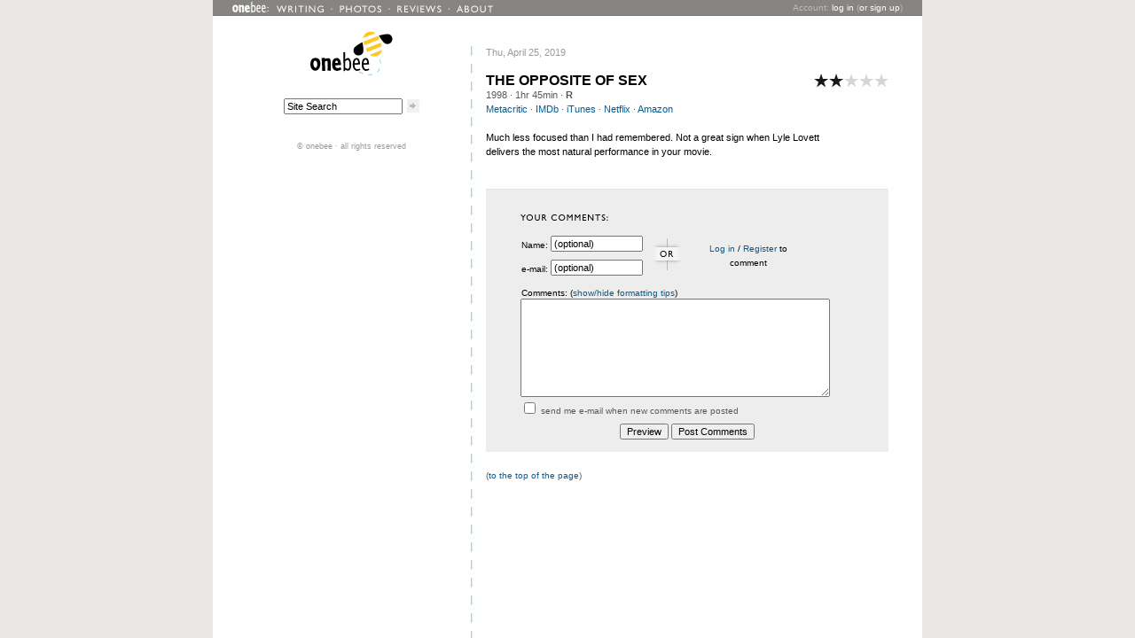

--- FILE ---
content_type: text/html; charset=UTF-8
request_url: https://www.onebee.com/reviews/2019/04/the_opposite_of_sex/
body_size: 2703
content:
<!DOCTYPE HTML>
<html xmlns="http://www.w3.org/1999/xhtml" xml:lang="en" lang="en">
<head>
<title>The Opposite of Sex</title>
<meta http-equiv="content-type" content="text/html; charset=utf-8" />
<script type="text/javascript">
	img = new Image(800, 220);
	img.src = '/_images/gui/beeline.gif'; // preload beeline for faster background rendering
</script>
<link rel="stylesheet" type="text/css" href="/_src/style/master.css?r19" />
<link rel="stylesheet" type="text/css" media="print" href="/_src/style/print.css" />
<link rel="stylesheet" type="text/css" href="/_src/style/reviews.css?ig99" /><script type="text/javascript" src="/_src/scripts/search.js"></script>
<link rel="alternate" type="application/rss+xml" title="RSS" href="https://www.onebee.com/feed/everything.xml" />
</head>
<body id="columnpage">
<p class="masthead">www.onebee.com</p>
<p class="standardsAlert">
<a href="/standards.ph7"><img src="/_images/gui/ahem-sm.gif" width="569" height="29" alt="Web standards alert" /></a>
</p>
<div id="dashboard-set">
<div id="dashboard">
<div id="login">
	
<div id="maininfo">
<div id="username"></div>
Account: <a id="loginlink" href="/account/login/">log in</a> (<a id="profilelink" href="/account/register/">or sign up</a>)
</div>
</div>
<img src="/_images/gui/dashboard-navigation.gif" width="294" height="15" usemap="#dashnav" alt="" />
<map id="dashnav" name="dashnav">
<area href="/" shape="rect" coords="0,0 40,13" alt="onebee" />
<area href="/writing/" shape="rect" coords="45,0 107,14" alt="Writing" />
<area href="/photos/" shape="rect" coords="116,0 171,14" alt="Photos" />
<area href="/reviews/" shape="rect" coords="180,0 240,14" alt="Reviews" />
<area href="/about/" shape="rect" coords="248,0 293,14" alt="About" />
</map>
</div>
</div>
<div id="content">
<div id="maincolumn" class="review">
<p class="postdate">Thu, April 25, 2019</p>
<div class="title">
<div class="stars"><img src="/_images/b/stars/2.0.png" width="84" height="16" border="0" alt="2 stars (43/100)" title="2 stars (43/100)" align="top" /></div>
<h2><span class="media">The Opposite of Sex</span></h2>
<p><span class="subhead nolink">
<a style="color: #595959;" href="/reviews/1998/">1998</a> &middot; 1hr 45min &middot; <strong>R</strong><br/>
<a href="https://www.metacritic.com/movie/the-opposite-of-sex">Metacritic</a> &middot; <a href="https://www.imdb.com/title/tt0120777/">IMDb</a> &middot; <a href="https://geo.itunes.apple.com/us/movie/the-opposite-of-sex/id306787569?mt=6">iTunes</a> &middot; <a href="https://dvd.netflix.com/Movie/The-Opposite-of-Sex/8178274">Netflix</a> &middot; <a href="https://smile.amazon.com/Opposite-Sex-Lisa-Kudrow/dp/0767821009/ref=sr_1_3?keywords=the+opposite+of+sex&qid=1556115673&s=movies-tv&sr=1-3">Amazon</a></p>
</div>
<p>Much less focused than I had remembered. Not a great sign when Lyle Lovett delivers the most natural performance in your movie.</p>
<script type="text/javascript" src="/_src/scripts/comments.js"></script>
<script type="text/javascript" src="/_src/scripts/toggle.js"></script>
<div id="comments">

<div class="comments">
</div>
<div id="commentform">
<div class="headline"><img src="/_images/gui/contributor_comments.gif" alt="Your Comments" width="99" height="7" /></div>
<script type="text/javascript" src="/_src/scripts/md5.js"></script>
<script type="text/javascript" src="/_src/scripts/xmlhttprequest.js"></script>
<script type="text/javascript" src="/_src/scripts/login_controller.js"></script>
<script type="text/javascript" src="/_src/scripts/optform.js"></script>
<table id="userlogin" style="display: none" border="0">
<form method="post" action="/account/login/L3Jldmlld3MvMjAxOS8wNC90aGVfb3Bwb3NpdGVfb2Zfc2V4LyNjb21tZW50Zm9ybQ==" onsubmit="validateLogin(this);return false">
<tr>
<td class="field">Username (or e-mail):</td>
<td><input type="text" name="login" id="login" size="16" /></td>
</tr>
<tr>
<td class="field">Password:</td>
<td><input type="password" name="password" id="password" size="16" /></td>
</tr>
<tr>
<td colspan="2" class="error"><div id="loginerror"><span></span></div></td>
</tr>
<tr>
<td colspan="2" class="description" style="padding:4px 0;">
remember me:  
<select name="duration" id="duration">
<option value=""> just this session</option>
<option value="forever"> forever</option>
</select>
</td>
</tr>
<tr>
<td colspan="2" class="submit">
<input type="submit" value="Log In" /> <input type="button" value="Cancel" onclick="toggle_display_group('login')" />
</td>
</tr>
</form>
</table>
<form method="post" action="/reviews/2019/04/the_opposite_of_sex/#commentform">
<div id="userinput">
<table width="100%">
<tr>
<td class="field">Name:</td>
<td><input type="text" name="biopsy" maxlength="24" size="16" value="(optional)" onfocus="optFocus(this)" onblur="optBlur(this)" /></td>
<td rowspan="2" class="option"><img src="/_images/gui/commentoption.gif" alt="OR" width="33" height="36" /></td>
<td rowspan="2" class="register"><a href="/account/login/L3Jldmlld3MvMjAxOS8wNC90aGVfb3Bwb3NpdGVfb2Zfc2V4LyNjb21tZW50Zm9ybQ==" onclick="toggle_display_group('login');return false">Log in</a> / <a href="/account/register/">Register</a> to comment</td>
</tr>
<tr>
<td class="field">e-mail:</td>
<td><input type="email" name="remora" maxlength="50" size="16" value="(optional)" onfocus="optFocus(this)" onblur="optBlur(this)" /></td>
</tr>
</table>
</div>
<div id="userinfo"><span></span></div>
<div id="usercomments">
<p class="field">
Comments: (<a href="#" onclick="toggleFormat();return false">show/hide formatting tips</a>)
</p>
			<div id="formatting" style="display: none">
			<div class="headline"><img src="/_images/gui/formatting_tips.gif" alt="Formatting Tips" width="100" height="7" /></div>
			<p>
			Formatting is easy &#8211; just think how you might do it in e-mail:
			</p>
			<table class="tips">
			<tr>
			<td>Styled text</td>
			<td>**bold** or *italic*</td>
			<td><strong>bold</strong> or <em>italic</em></td>
			</tr>
			<tr>
			<td>Quoted text</td>
			<td>> Trump is so dumb.</td>
			<td><span class="quote">Trump is so dumb.</span></td>
			</tr>
			<tr>
			<td>Hyperlink</td>
			<td>Go to &lt;https://abc.com></td>
			<td>Go to <a href="https://abc.com/">https://abc.com</a></td>
			</tr>
			<tr>
			<td>Film/TV Titles</td>
			<td>(m: Titanic) or (t: Frasier)</td>
			<td><span class="media">Titanic</span> or <span class="media">Frasier</span></td>
			</tr>
			</table>
			<p>Or you can get really fancy: read the <a href="https://daringfireball.net/projects/markdown/basics" target="link" title="Markdown Syntax Basics">Markdown guide</a> for more tricks.</p>
			</div>
<p><textarea rows="7" cols="41" name="bailiwick"></textarea></p>
<p class="description"><input type="checkbox" name="notify" value="1" /> send me e-mail when new comments are posted</p>
<p class="submit"><input type="submit" name="ensenada" value="Preview" /> <input type="submit" value="&#x50;&#x6f;&#x73;&#x74; &#67;&#111;&#x6d;&#109;&#x65;&#x6e;&#x74;&#x73;" /></p>
</div>
</form>
</div>
</div>
<div class="description" style="padding: 0.4em 0">(<a href="#dashboard">to the top of the page</a>)</div>
</div>
<div id="leftcolumn">
<div id="bee">
<a href="/" title="Home"><img src="/_images/gui/onebee.gif" alt="onebee" width="97" height="50" /></a>
</div>
<form method="post" action="/search/">
<div id="search">
<input type="text" name="query" size="21" maxlength="60" value="Site Search"  onfocus="focusForm(this)" onblur="blurForm(this)" /><input class="img" type="image" src="/_images/gui/search-arrow.gif" title="Search" alt="Search" />
</div>
</form>

<p id="copyright">&copy; onebee &middot; all rights reserved</p>
</div>
</div>
</body>
</html>


--- FILE ---
content_type: text/css
request_url: https://www.onebee.com/_src/style/master.css?r19
body_size: -193
content:
@import url("screen-20190731.css");

--- FILE ---
content_type: text/css
request_url: https://www.onebee.com/_src/style/reviews.css?ig99
body_size: 196
content:
.reviews td.title, #maincolumn .reviews td.title{
	color: #000000;
	padding: 2px 4px 0 4px;
}

.reviews td{
	padding: 2px 4px 0 4px;
	padding-left: 8px;
	line-height: 16px;
	text-align: center;
}

.reviews td .media{
	line-height: 16px;
}

.reviews td.score{
	height: 21px;
}

.reviews td.title .description{
	color: #9A9A9A;
}

.review #viewings h4{
	display: block;
	margin: 0.7em 0;
	color: #595959;
	font-size: 9px;
	font-weight: 400;
	text-transform: uppercase;
	letter-spacing: 0.1em;
	border-bottom: 1px solid #E5E5E5;
}

span.blurb-date{
	color: #9A9A9A;
}

span.blurb-date.primary{
	display: block;
	padding-top: 2px;
}

#viewings:not(.blurbless) .additional{
	min-height: 22px;
}

#viewings .additional.selected:not(.blurbless){
	padding: 0 0 2px 6px;
	margin-bottom: 6px;
	background-color: rgb(250, 250, 249);
	border-left: 3px solid #727272;
	border-radius: 0 1px 1px 0;
}

#viewings .additional.selected.blurbless{
}

#viewings .additional p{
	margin-top: 2px !important;
	margin-bottom: 6px !important;
}

#viewings .additional.selected p{
	margin-bottom: 0 !important;
}

#viewings .additional .blurb-date{
}

#viewings .additional.selected .blurb-date{
	color: #727272;
	font-weight: 600;
}


--- FILE ---
content_type: text/css
request_url: https://www.onebee.com/_src/style/print.css
body_size: 2965
content:
body {
  color: #000000;
  background-color: #ffffff;
  margin: 0px;
  font: 11pt/16pt Lucida Grande, LucidaGrande, Helvetica, Arial, sans-serif;
}

.masthead{
	letter-spacing: 2px;
	font: 12pt/18pt Lucida Grande, LucidaGrande, Helvetica, Arial, sans-serif;
	font-weight: bold;
	text-align: center;
	margin-top: 0;
	margin-bottom: 13px;
}

div img, p img {
	margin: 0px;
	padding: 0px;
	border-style: none;
	line-height: 0px;
}

a img { border-style: none; }

p img.inlineimg {
  vertical-align: middle;
	margin-top: -4px;
	margin-bottom: -4px;
	border: 1px solid #CCCCCC;
}

.img-inline{
	text-align: center;
	margin-top: 1em;
	margin-bottom: 1em;
}

.img-inline img {
	padding: 2px;
	margin: 0px;
	border: 1px solid #cccccc;
	text-align: center;
	line-height: 0px;
}

#results .img-inline{
	margin-top: 0.2em;
	margin-right: 0.5em;
	margin-bottom: 0.15em;
	text-align: left;
	float: left;
}


p {
	margin-top: 0;
	margin-bottom: 1em;
}

form {
	margin: 0;
	padding: 0;
}

input {
  font: 11px "Lucida Grande", LucidaGrande, Helvetica, Arial, sans-serif;
}

h1,h2,h3,h4,h5,h6{
	font-size: 1em;
	font-weight: normal;
	margin: 0;
	padding: 0;
}

h2{
	font-weight: bold;
	font-size: 1em;
}

h3{
	font-size: 1em;
	margin-top: 1.1em;
}

#results h2{
	margin-top: 0.3em;
	margin-bottom: 0.3em;
	clear: both;
}

.standardsAlert, #leftcolumn .tools, #nav, #homebee, #bee, #search, #leftcolumn, #textnav, .topfresh, #commentform, #comments .headline, #comments + .description, input, .more {
   display: none;
}

#content {
	margin-left: auto;
	margin-right: auto;
	text-align: left;
}

.copy {
	font-size: 11px;
	line-height: 16px;
}

.description, #related .category, #leftcolumn .subhead {
  font-size: 10px;
  line-height: 10px;
  color: #595959;
}

.posted, .faq {
  font: 10px/10px "Lucida Grande", LucidaGrande, Helvetica, Arial, sans-serif;
	margin-top: -2px;
	margin-bottom: 10px;
}

.postframe{
	padding-bottom: 0.7em;
	border-bottom: 1px solid #cccccc;
	margin-bottom: 0.8em;
}

.edit {
	padding: 2px;
	border-bottom: 1px solid #ffcc00;
	border-left: 1px solid #ffcc00;
	border-right: 1px solid #ffcc00;
}

.faq {
	color: #595959;
	padding:0;
	margin: -6px 0px 0px 0px;
}

.faq li {
	display: inline;
	text-align: left;
	margin-right: 7px;
	list-style: none;
}

.faqblock{
	margin-bottom: 2.6em;
}

.question p{
	margin: 8px 0px 0px 6px;
	color: #595959;
	border-left: 1px solid #8C8C8C;
	padding-left: 0.6em;
}

.related {
	margin-top: 5px;
	font-size: 10px;
	line-height: 13px;
}

.entrylink{
	padding-left: 11px;
}

.caps, .media {
	font-size: 83%;
  text-transform: uppercase;
  font-weight: bold;
}
html>body .caps, html>body .media{
  letter-spacing: 0.11em;
}


i .media{
	font-style: normal;
}

.title .media, .related .media, #related .media, .comment .media, .footnote .media, h6 .media {
	font-size: 90%;
}

.list .media, .related .media, #related .media, .comment .media {
	text-transform: none;
	letter-spacing: 0;
	padding: 0;
}

.list .media, .related .media, #related .media, .option .media, .comment .media, .subhead .media, .blurb .media, #buzzworthy .media, .footnote .media, h6 .media {
	font-size: 100%;
}

.footnote .media, h6 .media{
	letter-spacing: 0;
}

.list .columns .media{
	font-size: 90%;
	text-transform: uppercase;
}

.comment .media{
	color: #333333;
	font-style: italic;
	text-transform: none;
}

h2 i, .title i {
	font-style: normal;
	text-transform: uppercase;
}

blockquote {
	text-indent: 0;
	padding: 0;
	margin: 0;
}

.quote, blockquote {
	margin: 0px 0px 1em 0px;
  background-image: url(/_images/gui/quote.gif);
  background-repeat: no-repeat;
  background-position: 4% 0px;
	padding-left: 8%;
	padding-right: 8%;
	color: #333333;
}

.error{
	color: #CC0000;
	font-size: 11px;
	line-height: 16px;
	margin-top: 11px;
	margin-bottom: 11px;
}

.error li{
	text-align: left;
}

.page{
	text-align: right;
	line-height: 16px;
	margin-bottom: 1em;
}

#maincolumn {
	margin-left: 23px;
	margin-top: 6px;
	margin-right: 23px;
	padding-bottom: 8px;
  clear:both;
}

#maincolumn .date, #comments .label{
  font: 10px/17px Georgia, Times New Roman, Times, serif;
  font-weight: bold;
	color : #4C4C4C;
  text-transform: uppercase;
  margin-top: 0px;
  margin-left: -8px;
  margin-bottom: 0px;
}

#maincolumn p.date{
	margin-bottom: 0.5em;
}

#maincolumn .copy h2, .loginbox h2{
	line-height: 14px;
	margin-top: 5px;
	margin-bottom: 6px;
}

#maincolumn p{
	margin-top: 0px;
	margin-bottom: 16px;
}

#columns {
	width: 100%;
	padding-top: 13px;
  border-bottom: 1px solid #a6a6a6;
  margin-bottom: 17px;
}

#nocolumns {
	padding-top: 6px;
}

#entries, #entries .copy {
	margin-right: 16px;
}

/*\*//*/
#entries .copy{
	width: 100%;
}
/**/

#entries, .ask {
	margin-top: 13px;
}

.divider1, .divider2{
	border-bottom: 1px solid #cccccc;
	height: 1px;
  margin-top: 14px;
  margin-bottom: 12px;
}

.divider2{
  margin-top: 12px;
  margin-bottom: 9px;
}

.headline {
	line-height: 0px;
	margin: 0px;
	padding: 0px;
}

.columns p, .section p {
  border-left: 3px solid #595959;
  padding-left: 3px;
  line-height: 14px;
}

.columns p.sff9e0f, .section p.sff9e0f {
  border-left: 3px solid #FF9E0F;
}

.columns p.s204da1, .section p.s204da1 {
  border-left: 3px solid #204DA1;
}

.columns p.sc03851, .section p.sc03851 {
  border-left: 3px solid #C03851;
}

.columns p.sda9fc8, .section p.sda9fc8 {
  border-left: 3px solid #DA9FC8;
}

.columns p.s723629, .section p.s723629 {
  border-left: 3px solid #723629;
}

.columns p.s3b795e, .section p.s3b795e {
  border-left: 3px solid #3B795E;
}

.columns p.s553388, .section p.s553388 {
  border-left: 3px solid #553388;
}

.columns p.s00a844, .section p.s00a844 {
  border-left: 3px solid #00A844;
}

#body .columns p{
	margin:0;
	margin-left: -7px;
}

.columnblurb{
	margin-bottom: 19px;
	padding-top: 1px;
}

.section {
	position: relative;
	margin: 0;
	margin-left: -18px;
	padding: 0;
}

#maincolumn .section p{
  margin: 0;
  vertical-align: top;
  padding-bottom: 3px;
  line-height: 10px;
}

#copyright {
  color: #000000;
  font-size: 10px;
  font-weight: bold;
  line-height: 18px;
  text-align: center;
}

#maincolumn .rubric{
	margin-top: 9px;
	margin-bottom: 0px;
	line-height: 0px;
	text-align: center;
}

#maincolumn .columndate {
	margin: 0;
	border: none;
	font-size: 10px;
	line-height: 10px;
	padding-top: 3px;
	padding-left: 6px;
}

#maincolumn #body{
	width: 100%;
	margin-top: 31px;
  font: 11px/16px "Lucida Grande", LucidaGrande, Helvetica, Arial, sans-serif;
}

#maincolumn #body .title{
	font-weight: bold;
	margin-bottom: 18px;
}

#space{
	height: 26px;
}

#body h3{
	display: inline;
	color: #000000;
	font-weight: bold;
	line-height: 1.9em;
	border-bottom: 1px solid #D2D2D2;
}

.title .subhead, h4{
	margin-top: 0px;
	color: #595959;
	font-size: 10px;
	line-height: 16px;
	font-weight: normal;
}

h4{
	margin: 0;
}

.starbar{
	text-align: center;
	letter-spacing: 1.5em;
}

.stars{
	clear: both;
	display: block;
	white-space: nowrap;
	margin: 0.3em 0 0.8em 0;
}

#comments{
	clear: both;
	margin-top: 26px;
	background-color: #EDEDED;
	border-top: 1px solid #B2B2B2;
	padding: 6px 10px 10px 10px;
  width: 70%;
} 


#comments .top, #comments .label, #comments .description {
	text-align: left;
	font-size: 10px;
	line-height: 12px;
	margin: 0;
}

#comments .top{
	margin-bottom: 9px;
}

#comments .top .commentlink{
	position: relative;
	float: right;
}

#comments .comments{
	font: 11px/16px Tahoma, Geneva, Arial, sans-serif;
	background-color: #FFFFFF;
	padding: 2px 5px 4px 5px;
}

#comments .comment h2{
	color: #333333;
	margin-bottom: 2px;
}

#comments .comment h2 a{
	font-weight: normal;
	margin: 1px;
}

.comments .divider2{
  margin-top: 10px;
  margin-bottom: 7px;
}

.comments .headline{
	padding-top: 3px;
}

#comments #commentform{
	margin-top: 8px;
	padding-bottom: 2px;
}

#commentform .register, #submitform .register {
	text-align: center;
	width: 83px;
	margin-left: 0px;
	margin-right: 21px;
}

#commentform .headline{
	text-align: center;
	margin-left: 26px;
	margin-right: 21px;
}

#commentform td{
	padding: 0;
	text-align: left;
}

td.field{
	padding-top: 4px;
	padding-right: 2px;
	white-space: nowrap;
}

td.submit, #commentform td.submit {
	text-align: center;
	padding-top: 10px;
}

.comment .posted{
	margin-top: -13px;
	color: #595959;
	text-align: right;
}

#body #related{
	float: right;
	position: relative;
	margin-top: 3px;
	margin-left: 10px;
	margin-right: -6px;
	margin-bottom: 8px;
	padding-left: 7px;
  background-image: url(/_images/gui/beeline.gif);
  background-repeat: repeat-y;
	width: 182px;
	voice-family: "\"}\""; 
	voice-family:inherit;
	width:175px;
} 
html>body #related { width:175px } 


#buzzworthy, #buzzworthy #items{
	display: none;	
}

#related p{
	margin-top: 0px;
	margin-bottom: 0.8em;
}

#related p.category{
	margin-top: 14px;
	margin-bottom: 5px;
}

#related .divider2{
	margin-top: 6px;
	margin-bottom: 7px;
}

#related .family{
	margin-top: 10px;
	margin-bottom: 10px;
}

#related .family h2{
	margin-bottom: 3px;
}

#related .family p{
	margin-bottom: 0.4em;
}

#related #photos{
	margin-bottom: 8px;
}

#photos .image{
	position: relative;
	line-height: 0;
	text-align: center;
	margin: 0;
	padding: 2px;
	border: 1px solid #cccccc;
}

#photos .imagenav{
	float: right;
	position: relative;
	padding: 2px 1px 1px 1px;
	line-height: 0;
}

#photos .description{
	padding-left: 1px;
	font-size: 9px;
	line-height: 17px;
}

#photos .previews{
	margin-top: 2px;
	margin-bottom: 3px;
}

#photos .previews img{
	border: 1px solid #cccccc;
	padding: 0;
	margin-right: 5px;
}

.poll, .poll td, td.option, .option {
	font-size: 10px;
	line-height: 13px;
}

.poll{
	width: 221px;
	background-color: #EEEEEE;
}

.poll .options, .poll .votes{
	margin-top: 11px;
	margin-bottom: 2px;
	padding: 0;
	text-align: left;
}

.poll td {
	padding-top: 0px;
	background-color: #EEEEEE;
}

.poll td.option {
	padding-top: 2px;
	padding-bottom: 10px;
}

.poll .votes td.option{
	padding-bottom: 0px;
}

.poll td.vote {
	padding-top: 0px;
	padding-bottom: 10px;
}

.poll .body{
	margin-top: 15px;
  padding: 0px 14px 13px 14px;
  text-align: center;
}

.poll .question{
	text-align: left;
	font-size: 11px;
	line-height: 13px;
}

.poll .headline{
	background-color: #DCDCDC;
	line-height: 13px;
	padding: 0px 1px 0px 0px;
  border-bottom: 1px solid #E9E9E9;
}

.poll .headline .poll{
	display: inline;
	margin: 0;
	margin-right: 4px;
  padding: 2px 2px 1px 4px;
	background-color: #505050;
	color: #FFFFFF;
	letter-spacing: 0.1em;
}


.poll div.sffeccf {
  background-color: #FFECCF;
}

.poll .headline div.sff9e0f {
  background-color: #FF9E0F;
}

.poll div.sd2dbec {
  background-color: #D2DBEC;
}

.poll .headline div.s204da1 {
  background-color: #204DA1;
}

.poll div.sf2d7dc {
  background-color: #F2D7DC;
}

.poll .headline div.sc03851 {
  background-color: #C03851;
}

.poll div.sf8eaf4 {
  background-color: #F8EAF4;
}

.poll .headline div.sda9fc8 {
  background-color: #DA9FC8;
}

.poll div.sdccdc9 {
  background-color: #DCCDC9;
}

.poll .headline div.s723629 {
  background-color: #723629;
}

.poll div.sd8e4df {
  background-color: #D8E4DF;
}

.poll .headline div.s3b795e {
  background-color: #3B795E;
}

.poll div.sddd6e7 {
  background-color: #DDD6E7;
}

.poll .headline div.s553388 {
  background-color: #553388;
}

.poll div.scceeda {
  background-color: #CCEEDA;
}

.poll .headline div.s00a844 {
  background-color: #00A844;
}

.loginbox{
	font-size: 11px;
	line-height: 16px;
	width: 420px;
	border: 2px dashed #8DD4E9;
	padding: 16px;
	margin-left: auto;
	margin-right: auto;
	margin-top: 26px;
	text-align: center;
}

ul.menu{
	list-style: none;
	margin:0;
	padding: 0;
	margin-top: 6px;
	margin-bottom: 11px;
	padding-left: 4px;
}

ul.menu li{
	margin-bottom: 4px;
}

.fine{
	font-size: 10px;
	line-height: 13px;
}

#base{
	margin-top: 21px;
}

.centerbox{
	margin-left: auto;
	margin-right: auto;
}


#handey {
	height: 45px;
  background-color: #f0f0f0;
  border-top: 1px dotted #cccccc;
  margin-top: 36px;
  margin-left: -15px;
  padding: 6px 25px 9px 25px;
  color: #563F23;
  font: italic 11px/14px Georgia, Times New Roman, Times, serif;
}

#handey .handey{
	float: right;
	margin-top: -26px;
	padding-top: 0px;
	font: 10px "Lucida Grande", LucidaGrande, Helvetica, Arial, sans-serif;
  font-style: normal;
  color: #595959;
  text-align: right;
}

h6 {
	font-weight: normal;
	font-size: 1em;
}

.footnote, h6 {
	clear: both;
	margin-top: 16px;
	border-top: 1px solid #999999;
	padding: 4px 0px 0px 10px;
	text-indent: 1em;
	margin-bottom: 1.3em;
}

.copy .title a, .copy .related a, .name a {
  font-weight: bold;
}

a, a:visited, a:link, a:active, a:hover {
  text-decoration: none;
  border-bottom: 1pt solid #666666;
}

.posted a, .img-inline a, #homebee a, .nolink a {
	border: 0;
}

.related a{
  border-bottom: 1pt solid #666666;
}

--- FILE ---
content_type: text/javascript
request_url: https://www.onebee.com/_src/scripts/xmlhttprequest.js
body_size: 87
content:
// compressed by onebee for space - full file at xmlhttprequest-full.js
var NORMAL_STATE=4;var req;var isIE=false;var item;var content;function getHTTPObject(){if(window.XMLHttpRequest){req=new XMLHttpRequest()}else{isIE=true;try{req=new ActiveXObject("Msxml2.XMLHTTP")}catch(A){try{req=new ActiveXObject("Microsoft.XMLHTTP")}catch(A){req=false}}}if(req){return req}else{return false}}function getElementTextNS(E,D,B,C){var A="";if(E&&isIE){A=B.getElementsByTagName(E+":"+D)[C]}else{A=B.getElementsByTagName(D)[C]}if(A){if(A.childNodes.length>1){return A.childNodes[1].nodeValue}else{return A.firstChild.nodeValue}}else{return false}};

--- FILE ---
content_type: text/javascript
request_url: https://www.onebee.com/_src/scripts/toggle.js
body_size: 33
content:
// toggle_display method: toggle display of an object
function toggle_display(object){
	if(object.style.display == 'none'){
		object.style.display = 'block';
	} else {
		object.style.display = 'none';
	}
}

// toggle_display_group method: pre-define groups for toggling
function toggle_display_group(group){
	switch(group){
		case 'login':
			toggle_display(document.getElementById('userinput'));
			toggle_display(document.getElementById('userlogin'));
			toggle_display(document.getElementById('usercomments'));
			if(document.getElementById('userlogin').style.display == 'block'){
				document.getElementById('loginerror').innerHTML = '';
				document.getElementById('login').focus();
			}
			break;
		case 'mainlogin':
			toggle_display(document.getElementById('maininput'));
			toggle_display(document.getElementById('maininfo'));
			if(document.getElementById('maininput').style.display == 'block'){
				document.getElementById('mainloginerror').innerHTML = '';
				document.getElementById('mainlogin').focus();
			} 
			break;
	}
}

--- FILE ---
content_type: text/javascript
request_url: https://www.onebee.com/_src/scripts/comments.js
body_size: -183
content:
<!--
function toggleFormat(){
	toggle_display(document.getElementById('formatting'));
}

//-->

--- FILE ---
content_type: text/javascript
request_url: https://www.onebee.com/_src/scripts/search.js
body_size: -111
content:
<!--
function focusForm(textfield){
	if(textfield.value == "Site Search"){
		textfield.value = "";
		textfield.focus();
	}
}
function blurForm(textfield){
	if(textfield.value == ""){
		textfield.value = "Site Search";
	}
}
//-->

--- FILE ---
content_type: text/javascript
request_url: https://www.onebee.com/_src/scripts/md5.js
body_size: 1418
content:
/*
 * Version 2.1 Copyright (C) Paul Johnston 1999 - 2002.
 * See http://pajhome.org.uk/crypt/md5 for more info.
 * Truncated/compressed by onebee for space - full file at md5-full.js
 */

var hexcase = 0; var b64pad = ""; var chrsz = 8; function hex_md5(s){ return binl2hex(core_md5(str2binl(s), s.length * chrsz));}
function core_md5(x, len)
{ x[len >> 5] |= 0x80 << ((len) % 32); x[(((len + 64) >>> 9) << 4) + 14] = len; var a = 1732584193; var b = -271733879; var c = -1732584194; var d = 271733878; for(var i = 0; i < x.length; i += 16)
{ var olda = a; var oldb = b; var oldc = c; var oldd = d; a = md5_ff(a, b, c, d, x[i+ 0], 7 , -680876936); d = md5_ff(d, a, b, c, x[i+ 1], 12, -389564586); c = md5_ff(c, d, a, b, x[i+ 2], 17, 606105819); b = md5_ff(b, c, d, a, x[i+ 3], 22, -1044525330); a = md5_ff(a, b, c, d, x[i+ 4], 7 , -176418897); d = md5_ff(d, a, b, c, x[i+ 5], 12, 1200080426); c = md5_ff(c, d, a, b, x[i+ 6], 17, -1473231341); b = md5_ff(b, c, d, a, x[i+ 7], 22, -45705983); a = md5_ff(a, b, c, d, x[i+ 8], 7 , 1770035416); d = md5_ff(d, a, b, c, x[i+ 9], 12, -1958414417); c = md5_ff(c, d, a, b, x[i+10], 17, -42063); b = md5_ff(b, c, d, a, x[i+11], 22, -1990404162); a = md5_ff(a, b, c, d, x[i+12], 7 , 1804603682); d = md5_ff(d, a, b, c, x[i+13], 12, -40341101); c = md5_ff(c, d, a, b, x[i+14], 17, -1502002290); b = md5_ff(b, c, d, a, x[i+15], 22, 1236535329); a = md5_gg(a, b, c, d, x[i+ 1], 5 , -165796510); d = md5_gg(d, a, b, c, x[i+ 6], 9 , -1069501632); c = md5_gg(c, d, a, b, x[i+11], 14, 643717713); b = md5_gg(b, c, d, a, x[i+ 0], 20, -373897302); a = md5_gg(a, b, c, d, x[i+ 5], 5 , -701558691); d = md5_gg(d, a, b, c, x[i+10], 9 , 38016083); c = md5_gg(c, d, a, b, x[i+15], 14, -660478335); b = md5_gg(b, c, d, a, x[i+ 4], 20, -405537848); a = md5_gg(a, b, c, d, x[i+ 9], 5 , 568446438); d = md5_gg(d, a, b, c, x[i+14], 9 , -1019803690); c = md5_gg(c, d, a, b, x[i+ 3], 14, -187363961); b = md5_gg(b, c, d, a, x[i+ 8], 20, 1163531501); a = md5_gg(a, b, c, d, x[i+13], 5 , -1444681467); d = md5_gg(d, a, b, c, x[i+ 2], 9 , -51403784); c = md5_gg(c, d, a, b, x[i+ 7], 14, 1735328473); b = md5_gg(b, c, d, a, x[i+12], 20, -1926607734); a = md5_hh(a, b, c, d, x[i+ 5], 4 , -378558); d = md5_hh(d, a, b, c, x[i+ 8], 11, -2022574463); c = md5_hh(c, d, a, b, x[i+11], 16, 1839030562); b = md5_hh(b, c, d, a, x[i+14], 23, -35309556); a = md5_hh(a, b, c, d, x[i+ 1], 4 , -1530992060); d = md5_hh(d, a, b, c, x[i+ 4], 11, 1272893353); c = md5_hh(c, d, a, b, x[i+ 7], 16, -155497632); b = md5_hh(b, c, d, a, x[i+10], 23, -1094730640); a = md5_hh(a, b, c, d, x[i+13], 4 , 681279174); d = md5_hh(d, a, b, c, x[i+ 0], 11, -358537222); c = md5_hh(c, d, a, b, x[i+ 3], 16, -722521979); b = md5_hh(b, c, d, a, x[i+ 6], 23, 76029189); a = md5_hh(a, b, c, d, x[i+ 9], 4 , -640364487); d = md5_hh(d, a, b, c, x[i+12], 11, -421815835); c = md5_hh(c, d, a, b, x[i+15], 16, 530742520); b = md5_hh(b, c, d, a, x[i+ 2], 23, -995338651); a = md5_ii(a, b, c, d, x[i+ 0], 6 , -198630844); d = md5_ii(d, a, b, c, x[i+ 7], 10, 1126891415); c = md5_ii(c, d, a, b, x[i+14], 15, -1416354905); b = md5_ii(b, c, d, a, x[i+ 5], 21, -57434055); a = md5_ii(a, b, c, d, x[i+12], 6 , 1700485571); d = md5_ii(d, a, b, c, x[i+ 3], 10, -1894986606); c = md5_ii(c, d, a, b, x[i+10], 15, -1051523); b = md5_ii(b, c, d, a, x[i+ 1], 21, -2054922799); a = md5_ii(a, b, c, d, x[i+ 8], 6 , 1873313359); d = md5_ii(d, a, b, c, x[i+15], 10, -30611744); c = md5_ii(c, d, a, b, x[i+ 6], 15, -1560198380); b = md5_ii(b, c, d, a, x[i+13], 21, 1309151649); a = md5_ii(a, b, c, d, x[i+ 4], 6 , -145523070); d = md5_ii(d, a, b, c, x[i+11], 10, -1120210379); c = md5_ii(c, d, a, b, x[i+ 2], 15, 718787259); b = md5_ii(b, c, d, a, x[i+ 9], 21, -343485551); a = safe_add(a, olda); b = safe_add(b, oldb); c = safe_add(c, oldc); d = safe_add(d, oldd);}
return Array(a, b, c, d);}
function md5_cmn(q, a, b, x, s, t)
{ return safe_add(bit_rol(safe_add(safe_add(a, q), safe_add(x, t)), s),b);}
function md5_ff(a, b, c, d, x, s, t)
{ return md5_cmn((b & c) | ((~b) & d), a, b, x, s, t);}
function md5_gg(a, b, c, d, x, s, t)
{ return md5_cmn((b & d) | (c & (~d)), a, b, x, s, t);}
function md5_hh(a, b, c, d, x, s, t)
{ return md5_cmn(b ^ c ^ d, a, b, x, s, t);}
function md5_ii(a, b, c, d, x, s, t)
{ return md5_cmn(c ^ (b | (~d)), a, b, x, s, t);}
function safe_add(x, y)
{ var lsw = (x & 0xFFFF) + (y & 0xFFFF); var msw = (x >> 16) + (y >> 16) + (lsw >> 16); return (msw << 16) | (lsw & 0xFFFF);}
function bit_rol(num, cnt)
{ return (num << cnt) | (num >>> (32 - cnt));}
function str2binl(str)
{ var bin = Array(); var mask = (1 << chrsz) - 1; for(var i = 0; i < str.length * chrsz; i += chrsz)
bin[i>>5] |= (str.charCodeAt(i / chrsz) & mask) << (i%32); return bin;}
function binl2hex(binarray)
{ var hex_tab = hexcase ? "0123456789ABCDEF" : "0123456789abcdef"; var str = ""; for(var i = 0; i < binarray.length * 4; i++)
{ str += hex_tab.charAt((binarray[i>>2] >> ((i%4)*8+4)) & 0xF) + hex_tab.charAt((binarray[i>>2] >> ((i%4)*8 )) & 0xF);}
return str;}
function formHash(form){ var hash = hex_md5(form.password.value); if(hash){ form.md5.value=hash; form.password.value='';}
}

--- FILE ---
content_type: text/javascript
request_url: https://www.onebee.com/_src/scripts/login_controller.js
body_size: 587
content:
// Adapted from jamesdam.com/ajax_login/login.html
// With major modifications from http://developer.apple.com/internet/webcontent/xmlhttpreq.html
// compressed by onebee for space - full file at login_controller-full.js

var loggedIn=false;function validateLogin(a){if(loggedIn){return}req=getHTTPObject();login=a.login.value;password=a.password.value;duration=a.duration.options[a.duration.selectedIndex].value;if(login!=""&&password!=""){hash=hex_md5(password);param="login="+encodeURIComponent(login)+"&duration="+duration+"&password="+hash;req.open("POST","/account/micrologin.ph7",true);req.setRequestHeader("Content-Type","application/x-www-form-urlencoded");req.onreadystatechange=handleHttpValidateLogin;req.send(param)}}function handleHttpValidateLogin(){if(req.readyState==NORMAL_STATE){if(req.status==200){item=req.responseXML.getElementsByTagName("item")[0];valid=getElementTextNS("","valid",item,0);loggedIn=(valid=="true")?true:false;showLogin()}else{showMessage("There was a problem logging in.")}}}function showLogin(){if(loggedIn){var c=getElementTextNS("","user",item,0);var b=getElementTextNS("","logoutname",item,0);var a=getElementTextNS("","logouthref",item,0);var e=getElementTextNS("","profilehref",item,0);if(details=document.getElementById("userinfo")){content=getElementTextNS("","content",item,0);document.getElementById("userlogin").style.display="none";document.getElementById("userinput").style.display="none";details.innerHTML="";details.innerHTML=content;document.getElementById("usercomments").style.display="block"}if(user=document.getElementById("username")){document.getElementById("maininfo").style.display="block";document.getElementById("loginlink").href=e;document.getElementById("loginlink").innerHTML=c;document.getElementById("loginlink").onclick=false;document.getElementById("profilelink").href=a;document.getElementById("profilelink").innerHTML=b}}else{var d=getElementTextNS("","message",item,0);showMessage(d)}}function showMessage(a){if(details=document.getElementById("mainloginerror")){details.innerHTML="";details.innerHTML=a}if(details=document.getElementById("loginerror")){details.innerHTML="";details.innerHTML=a}};

--- FILE ---
content_type: text/javascript
request_url: https://www.onebee.com/_src/scripts/optform.js
body_size: -173
content:
<!--
function optFocus(textfield){
	if(textfield.value == "(optional)"){
		textfield.value = "";
	}
}
function optBlur(textfield){
	if(textfield.value == ""){
		textfield.value = "(optional)";
	}
}
//-->